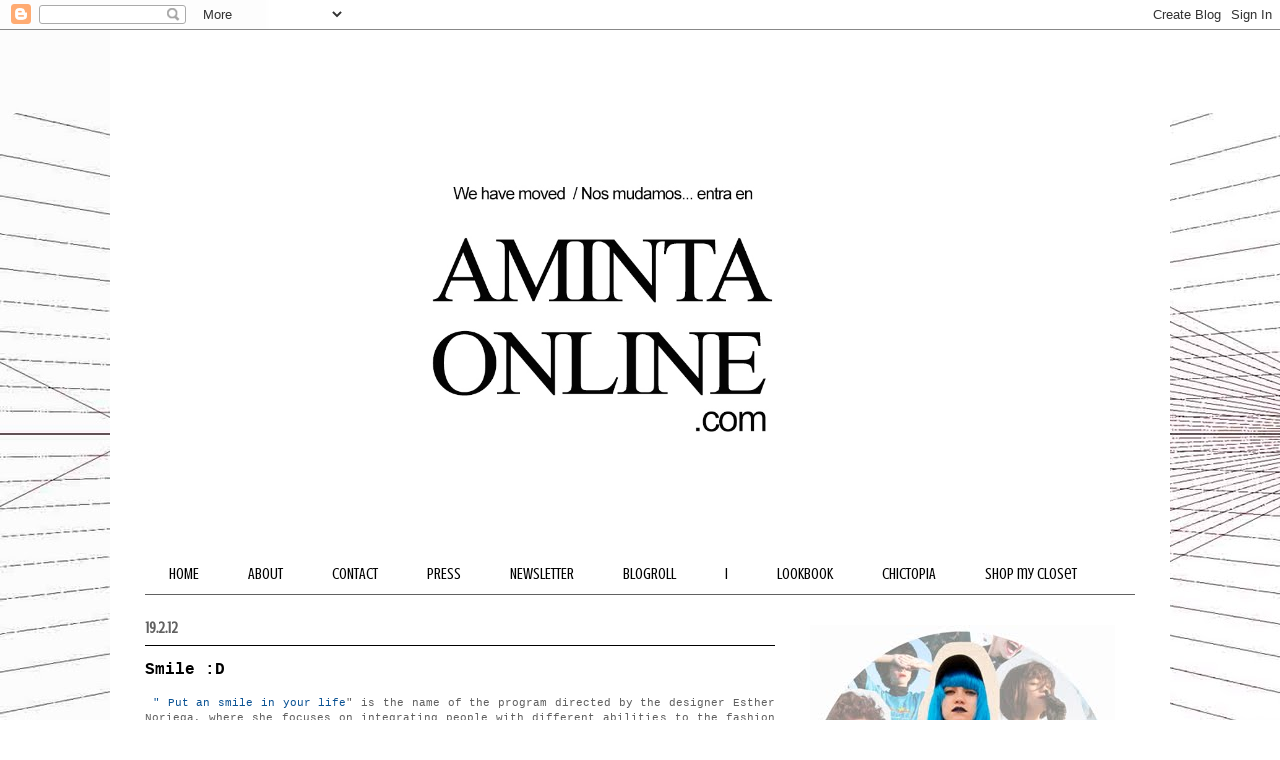

--- FILE ---
content_type: text/html; charset=UTF-8
request_url: https://amintasfashion.blogspot.com/2012/02/smile-d.html?showComment=1329757473152
body_size: 17045
content:
<!DOCTYPE html>
<html class='v2' dir='ltr' xmlns='http://www.w3.org/1999/xhtml' xmlns:b='http://www.google.com/2005/gml/b' xmlns:data='http://www.google.com/2005/gml/data' xmlns:expr='http://www.google.com/2005/gml/expr'>
<script type='text/javascript'>

  var _gaq = _gaq || [];
  _gaq.push(['_setAccount', 'UA-27246027-1']);
  _gaq.push(['_trackPageview']);

  (function() {
    var ga = document.createElement('script'); ga.type = 'text/javascript'; ga.async = true;
    ga.src = ('https:' == document.location.protocol ? 'https://ssl' : 'http://www') + '.google-analytics.com/ga.js';
    var s = document.getElementsByTagName('script')[0]; s.parentNode.insertBefore(ga, s);
  })();

</script><script src="//s7.addthis.com/js/250/addthis_widget.js#pubid=aminta" type="text/javascript"></script><head>
<link href='https://www.blogger.com/static/v1/widgets/335934321-css_bundle_v2.css' rel='stylesheet' type='text/css'/>
<link href='https://plus.google.com/amintasfashion' rel='publisher'/>
<meta content='IE=EmulateIE7' http-equiv='X-UA-Compatible'/>
<meta content='width=1100' name='viewport'/>
<meta content='text/html; charset=UTF-8' http-equiv='Content-Type'/>
<meta content='blogger' name='generator'/>
<link href='https://amintasfashion.blogspot.com/favicon.ico' rel='icon' type='image/x-icon'/>
<link href='http://amintasfashion.blogspot.com/2012/02/smile-d.html' rel='canonical'/>
<link rel="alternate" type="application/atom+xml" title="Aminta&#180;s Fashion - Atom" href="https://amintasfashion.blogspot.com/feeds/posts/default" />
<link rel="alternate" type="application/rss+xml" title="Aminta&#180;s Fashion - RSS" href="https://amintasfashion.blogspot.com/feeds/posts/default?alt=rss" />
<link rel="service.post" type="application/atom+xml" title="Aminta&#180;s Fashion - Atom" href="https://www.blogger.com/feeds/6643186885165319060/posts/default" />

<link rel="alternate" type="application/atom+xml" title="Aminta&#180;s Fashion - Atom" href="https://amintasfashion.blogspot.com/feeds/1154239737595747293/comments/default" />
<!--Can't find substitution for tag [blog.ieCssRetrofitLinks]-->
<link href='https://blogger.googleusercontent.com/img/b/R29vZ2xl/AVvXsEjxp_higAE_PpqQxEUUljnqqCPgFyRWl_U-yws1uc1MY_Hohv7rF6LmLSeBOCRCiEVEBMFIimlrkHDWBiEjzn1ht29pXM1WSfzfUJCE-rxQNuX8hMQ5HXexxmTAroid7_zGCOvFkGdnf7U/s1600/ponunasonrisaentuvida.jpg' rel='image_src'/>
<meta content='http://amintasfashion.blogspot.com/2012/02/smile-d.html' property='og:url'/>
<meta content='Smile  :D' property='og:title'/>
<meta content='Personal Style, fashion, photography and art' property='og:description'/>
<meta content='https://blogger.googleusercontent.com/img/b/R29vZ2xl/AVvXsEjxp_higAE_PpqQxEUUljnqqCPgFyRWl_U-yws1uc1MY_Hohv7rF6LmLSeBOCRCiEVEBMFIimlrkHDWBiEjzn1ht29pXM1WSfzfUJCE-rxQNuX8hMQ5HXexxmTAroid7_zGCOvFkGdnf7U/w1200-h630-p-k-no-nu/ponunasonrisaentuvida.jpg' property='og:image'/>
<title>Aminta&#180;s Fashion: Smile  :D</title>
<meta content='' name='description'/>
<style type='text/css'>@font-face{font-family:'Crushed';font-style:normal;font-weight:400;font-display:swap;src:url(//fonts.gstatic.com/s/crushed/v32/U9Mc6dym6WXImTlFf1AVuaixPzHIug.woff2)format('woff2');unicode-range:U+0100-02BA,U+02BD-02C5,U+02C7-02CC,U+02CE-02D7,U+02DD-02FF,U+0304,U+0308,U+0329,U+1D00-1DBF,U+1E00-1E9F,U+1EF2-1EFF,U+2020,U+20A0-20AB,U+20AD-20C0,U+2113,U+2C60-2C7F,U+A720-A7FF;}@font-face{font-family:'Crushed';font-style:normal;font-weight:400;font-display:swap;src:url(//fonts.gstatic.com/s/crushed/v32/U9Mc6dym6WXImTlFf14VuaixPzE.woff2)format('woff2');unicode-range:U+0000-00FF,U+0131,U+0152-0153,U+02BB-02BC,U+02C6,U+02DA,U+02DC,U+0304,U+0308,U+0329,U+2000-206F,U+20AC,U+2122,U+2191,U+2193,U+2212,U+2215,U+FEFF,U+FFFD;}</style>
<style id='page-skin-1' type='text/css'><!--
/*
-----------------------------------------------
Blogger Template Style
Name:     Ethereal
Designer: Jason Morrow
URL:      jasonmorrow.etsy.com
----------------------------------------------- */
/* Content
----------------------------------------------- */
body {
font: normal normal 11px 'Courier New', Courier, FreeMono, monospace;
color: #616161;
background: #ffffff url(//2.bp.blogspot.com/-MhahiB-8waA/T-NEK0RdRAI/AAAAAAAAGVI/rY1tH6itT2U/s0/two%2Bpoint%2Bperspective%2Bgrid.jpeg) repeat fixed top left;
}
html body .content-outer {
min-width: 0;
max-width: 100%;
width: 100%;
}
a:link {
text-decoration: none;
color: #0b5394;
}
a:visited {
text-decoration: none;
color: #435797;
}
a:hover {
text-decoration: underline;
color: #32a5cb;
}
.main-inner {
padding-top: 15px;
}
.body-fauxcolumn-outer {
background: transparent none repeat-x scroll top center;
}
.content-fauxcolumns .fauxcolumn-inner {
background: #ffffff none repeat-x scroll top left;
border-left: 1px solid transparent;
border-right: 1px solid transparent;
}
/* Flexible Background
----------------------------------------------- */
.content-fauxcolumn-outer .fauxborder-left {
width: 100%;
padding-left: 0;
margin-left: -0;
background-color: transparent;
background-image: none;
background-repeat: no-repeat;
background-position: left top;
}
.content-fauxcolumn-outer .fauxborder-right {
margin-right: -0;
width: 0;
background-color: transparent;
background-image: none;
background-repeat: no-repeat;
background-position: right top;
}
/* Columns
----------------------------------------------- */
.content-inner {
padding: 0;
}
/* Header
----------------------------------------------- */
.header-inner {
padding: 27px 0 3px;
}
.header-inner .section {
margin: 0 35px;
}
.Header h1 {
font: normal normal 60px Arial, Tahoma, Helvetica, FreeSans, sans-serif;
color: #ff7672;
}
.Header h1 a {
color: #ff7672;
}
.Header .description {
font-size: 115%;
color: #616161;
}
.header-inner .Header .titlewrapper,
.header-inner .Header .descriptionwrapper {
padding-left: 0;
padding-right: 0;
margin-bottom: 0;
}
/* Tabs
----------------------------------------------- */
.tabs-outer {
position: relative;
background: transparent;
}
.tabs-cap-top, .tabs-cap-bottom {
position: absolute;
width: 100%;
}
.tabs-cap-bottom {
bottom: 0;
}
.tabs-inner {
padding: 0;
}
.tabs-inner .section {
margin: 0 35px;
}
*+html body .tabs-inner .widget li {
padding: 1px;
}
.PageList {
border-bottom: 1px solid #616161;
}
.tabs-inner .widget li.selected a,
.tabs-inner .widget li a:hover {
position: relative;
-moz-border-radius-topleft: 5px;
-moz-border-radius-topright: 5px;
-webkit-border-top-left-radius: 5px;
-webkit-border-top-right-radius: 5px;
-goog-ms-border-top-left-radius: 5px;
-goog-ms-border-top-right-radius: 5px;
border-top-left-radius: 5px;
border-top-right-radius: 5px;
background: #cccccc none ;
color: #666666;
}
.tabs-inner .widget li a {
display: inline-block;
margin: 0;
margin-right: 1px;
padding: .65em 1.5em;
font: normal normal 16px Crushed;
color: #000000;
background-color: #ffffff;
-moz-border-radius-topleft: 5px;
-moz-border-radius-topright: 5px;
-webkit-border-top-left-radius: 5px;
-webkit-border-top-right-radius: 5px;
-goog-ms-border-top-left-radius: 5px;
-goog-ms-border-top-right-radius: 5px;
border-top-left-radius: 5px;
border-top-right-radius: 5px;
}
/* Headings
----------------------------------------------- */
h2 {
font: normal bold 16px Crushed;
color: #616161;
}
/* Widgets
----------------------------------------------- */
.main-inner .column-left-inner {
padding: 0 0 0 20px;
}
.main-inner .column-left-inner .section {
margin-right: 0;
}
.main-inner .column-right-inner {
padding: 0 20px 0 0;
}
.main-inner .column-right-inner .section {
margin-left: 0;
}
.main-inner .section {
padding: 0;
}
.main-inner .widget {
padding: 0 0 15px;
margin: 20px 0;
border-bottom: 1px solid #f8f8f8;
}
.main-inner .widget h2 {
margin: 0;
padding: .6em 0 .5em;
}
.footer-inner .widget h2 {
padding: 0 0 .4em;
}
.main-inner .widget h2 + div, .footer-inner .widget h2 + div {
padding-top: 15px;
}
.main-inner .widget .widget-content {
margin: 0;
padding: 15px 0 0;
}
.main-inner .widget ul, .main-inner .widget #ArchiveList ul.flat {
margin: -15px -15px -15px;
padding: 0;
list-style: none;
}
.main-inner .sidebar .widget h2 {
border-bottom: 1px solid #000000;
}
.main-inner .widget #ArchiveList {
margin: -15px 0 0;
}
.main-inner .widget ul li, .main-inner .widget #ArchiveList ul.flat li {
padding: .5em 15px;
text-indent: 0;
}
.main-inner .widget #ArchiveList ul li {
padding-top: .25em;
padding-bottom: .25em;
}
.main-inner .widget ul li:first-child, .main-inner .widget #ArchiveList ul.flat li:first-child {
border-top: none;
}
.main-inner .widget ul li:last-child, .main-inner .widget #ArchiveList ul.flat li:last-child {
border-bottom: none;
}
.main-inner .widget .post-body ul {
padding: 0 2.5em;
margin: .5em 0;
list-style: disc;
}
.main-inner .widget .post-body ul li {
padding: 0.25em 0;
margin-bottom: .25em;
color: #616161;
border: none;
}
.footer-inner .widget ul {
padding: 0;
list-style: none;
}
.widget .zippy {
color: #616161;
}
/* Posts
----------------------------------------------- */
.main.section {
margin: 0 20px;
}
body .main-inner .Blog {
padding: 0;
background-color: transparent;
border: none;
}
.main-inner .widget h2.date-header {
border-bottom: 1px solid #000000;
}
.date-outer {
position: relative;
margin: 15px 0 20px;
}
.date-outer:first-child {
margin-top: 0;
}
.date-posts {
clear: both;
}
.post-outer, .inline-ad {
border-bottom: 1px solid #f8f8f8;
padding: 30px 0;
}
.post-outer {
padding-bottom: 10px;
}
.post-outer:first-child {
padding-top: 0;
border-top: none;
}
.post-outer:last-child, .inline-ad:last-child {
border-bottom: none;
}
.post-body img {
padding: 8px;
}
h3.post-title, h4 {
font: normal bold 16px 'Courier New', Courier, FreeMono, monospace;
color: #000000;
}
h3.post-title a {
font: normal bold 16px 'Courier New', Courier, FreeMono, monospace;
color: #000000;
text-decoration: none;
}
h3.post-title a:hover {
color: #32a5cb;
text-decoration: underline;
}
.post-header {
margin: 0 0 1.5em;
}
.post-body {
line-height: 1.4;
}
.post-footer {
margin: 1.5em 0 0;
}
#blog-pager {
padding: 15px;
}
.blog-feeds, .post-feeds {
margin: 1em 0;
text-align: center;
}
.post-outer .comments {
margin-top: 2em;
}
/* Comments
----------------------------------------------- */
.comments .comments-content .icon.blog-author {
background-repeat: no-repeat;
background-image: url([data-uri]);
}
.comments .comments-content .loadmore a {
background: #ffffff none repeat-x scroll top left;
}
.comments .comments-content .loadmore a {
border-top: 1px solid #000000;
border-bottom: 1px solid #000000;
}
.comments .comment-thread.inline-thread {
background: #ffffff none repeat-x scroll top left;
}
.comments .continue {
border-top: 2px solid #000000;
}
/* Footer
----------------------------------------------- */
.footer-inner {
padding: 30px 0;
overflow: hidden;
}
/* Mobile
----------------------------------------------- */
body.mobile  {
background-size: auto
}
.mobile .body-fauxcolumn-outer {
background: ;
}
.mobile .content-fauxcolumns .fauxcolumn-inner {
opacity: 0.75;
}
.mobile .content-fauxcolumn-outer .fauxborder-right {
margin-right: 0;
}
.mobile-link-button {
background-color: #cccccc;
}
.mobile-link-button a:link, .mobile-link-button a:visited {
color: #666666;
}
.mobile-index-contents {
color: #444444;
}
.mobile .body-fauxcolumn-outer {
background-size: 100% auto;
}
.mobile .mobile-date-outer {
border-bottom: transparent;
}
.mobile .PageList {
border-bottom: none;
}
.mobile .tabs-inner .section {
margin: 0;
}
.mobile .tabs-inner .PageList .widget-content {
background: #cccccc none;
color: #666666;
}
.mobile .tabs-inner .PageList .widget-content .pagelist-arrow {
border-left: 1px solid #666666;
}
.mobile .footer-inner {
overflow: visible;
}
body.mobile .AdSense {
margin: 0 -10px;
}

--></style>
<style id='template-skin-1' type='text/css'><!--
body {
min-width: 1060px;
}
.content-outer, .content-fauxcolumn-outer, .region-inner {
min-width: 1060px;
max-width: 1060px;
_width: 1060px;
}
.main-inner .columns {
padding-left: 0px;
padding-right: 360px;
}
.main-inner .fauxcolumn-center-outer {
left: 0px;
right: 360px;
/* IE6 does not respect left and right together */
_width: expression(this.parentNode.offsetWidth -
parseInt("0px") -
parseInt("360px") + 'px');
}
.main-inner .fauxcolumn-left-outer {
width: 0px;
}
.main-inner .fauxcolumn-right-outer {
width: 360px;
}
.main-inner .column-left-outer {
width: 0px;
right: 100%;
margin-left: -0px;
}
.main-inner .column-right-outer {
width: 360px;
margin-right: -360px;
}
#layout {
min-width: 0;
}
#layout .content-outer {
min-width: 0;
width: 800px;
}
#layout .region-inner {
min-width: 0;
width: auto;
}
--></style>
<link href='https://www.blogger.com/dyn-css/authorization.css?targetBlogID=6643186885165319060&amp;zx=f499cf21-486d-4307-a41b-42ee6121c8c2' media='none' onload='if(media!=&#39;all&#39;)media=&#39;all&#39;' rel='stylesheet'/><noscript><link href='https://www.blogger.com/dyn-css/authorization.css?targetBlogID=6643186885165319060&amp;zx=f499cf21-486d-4307-a41b-42ee6121c8c2' rel='stylesheet'/></noscript>
<meta name='google-adsense-platform-account' content='ca-host-pub-1556223355139109'/>
<meta name='google-adsense-platform-domain' content='blogspot.com'/>

<!-- data-ad-client=ca-pub-5510385866796319 -->

</head>
<script type='text/javascript'>var _shsq_a="25WT",_shsq_b="706811";</script>
<script src="//cdn.shsq.re/m.js" type="text/javascript"></script>
<body class='loading variant-leaves1'>
<div class='navbar section' id='navbar'><div class='widget Navbar' data-version='1' id='Navbar1'><script type="text/javascript">
    function setAttributeOnload(object, attribute, val) {
      if(window.addEventListener) {
        window.addEventListener('load',
          function(){ object[attribute] = val; }, false);
      } else {
        window.attachEvent('onload', function(){ object[attribute] = val; });
      }
    }
  </script>
<div id="navbar-iframe-container"></div>
<script type="text/javascript" src="https://apis.google.com/js/platform.js"></script>
<script type="text/javascript">
      gapi.load("gapi.iframes:gapi.iframes.style.bubble", function() {
        if (gapi.iframes && gapi.iframes.getContext) {
          gapi.iframes.getContext().openChild({
              url: 'https://www.blogger.com/navbar/6643186885165319060?po\x3d1154239737595747293\x26origin\x3dhttps://amintasfashion.blogspot.com',
              where: document.getElementById("navbar-iframe-container"),
              id: "navbar-iframe"
          });
        }
      });
    </script><script type="text/javascript">
(function() {
var script = document.createElement('script');
script.type = 'text/javascript';
script.src = '//pagead2.googlesyndication.com/pagead/js/google_top_exp.js';
var head = document.getElementsByTagName('head')[0];
if (head) {
head.appendChild(script);
}})();
</script>
</div></div>
<div class='body-fauxcolumns'>
<div class='fauxcolumn-outer body-fauxcolumn-outer'>
<div class='cap-top'>
<div class='cap-left'></div>
<div class='cap-right'></div>
</div>
<div class='fauxborder-left'>
<div class='fauxborder-right'></div>
<div class='fauxcolumn-inner'>
</div>
</div>
<div class='cap-bottom'>
<div class='cap-left'></div>
<div class='cap-right'></div>
</div>
</div>
</div>
<div class='content'>
<div class='content-fauxcolumns'>
<div class='fauxcolumn-outer content-fauxcolumn-outer'>
<div class='cap-top'>
<div class='cap-left'></div>
<div class='cap-right'></div>
</div>
<div class='fauxborder-left'>
<div class='fauxborder-right'></div>
<div class='fauxcolumn-inner'>
</div>
</div>
<div class='cap-bottom'>
<div class='cap-left'></div>
<div class='cap-right'></div>
</div>
</div>
</div>
<div class='content-outer'>
<div class='content-cap-top cap-top'>
<div class='cap-left'></div>
<div class='cap-right'></div>
</div>
<div class='fauxborder-left content-fauxborder-left'>
<div class='fauxborder-right content-fauxborder-right'></div>
<div class='content-inner'>
<header>
<div class='header-outer'>
<div class='header-cap-top cap-top'>
<div class='cap-left'></div>
<div class='cap-right'></div>
</div>
<div class='fauxborder-left header-fauxborder-left'>
<div class='fauxborder-right header-fauxborder-right'></div>
<div class='region-inner header-inner'>
<div class='header section' id='header'><div class='widget Header' data-version='1' id='Header1'>
<div id='header-inner'>
<a href='https://amintasfashion.blogspot.com/' style='display: block'>
<img alt='Aminta´s Fashion' height='495px; ' id='Header1_headerimg' src='https://blogger.googleusercontent.com/img/b/R29vZ2xl/AVvXsEh7lNx7AudR2CBvdU2bABhHx_MO7RqjDhlwGJSNVddAOL6fZGsN1YeeyhR5XkzsxpsEqUXVAd_Tz0yZSdKWNBW6KTDHzZqwiSY-AmBXj1q4LvinUtlcpqSGVe7Te1YOywcGZF0Eh6RJgPw/s1600/header.jpg' style='display: block' width='990px; '/>
</a>
</div>
</div></div>
</div>
</div>
<div class='header-cap-bottom cap-bottom'>
<div class='cap-left'></div>
<div class='cap-right'></div>
</div>
</div>
</header>
<div class='tabs-outer'>
<div class='tabs-cap-top cap-top'>
<div class='cap-left'></div>
<div class='cap-right'></div>
</div>
<div class='fauxborder-left tabs-fauxborder-left'>
<div class='fauxborder-right tabs-fauxborder-right'></div>
<div class='region-inner tabs-inner'>
<div class='tabs section' id='crosscol'><div class='widget PageList' data-version='1' id='PageList1'>
<div class='widget-content'>
<ul>
<li>
<a href='https://amintasfashion.blogspot.com/'>HOME</a>
</li>
<li>
<a href='http://amintaonline.com/about/'>ABOUT</a>
</li>
<li>
<a href='http://amintaonline.com/contact/'>CONTACT</a>
</li>
<li>
<a href='http://amintaonline.com/press/'>PRESS</a>
</li>
<li>
<a href='http://eepurl.com/j5VR5'>NEWSLETTER</a>
</li>
<li>
<a href='https://amintasfashion.blogspot.com/p/blogroll.html'>BLOGROLL</a>
</li>
<li>
<a href='http://www/'>I</a>
</li>
<li>
<a href='http://lookbook.nu/amintasfashion'>LOOKBOOK</a>
</li>
<li>
<a href='http://www.chictopia.com/aminta'>CHICTOPIA</a>
</li>
<li>
<a href='http://trendtation.com/marketplace/user/aminta'>SHOP my closet</a>
</li>
</ul>
<div class='clear'></div>
</div>
</div></div>
<div class='tabs no-items section' id='crosscol-overflow'></div>
</div>
</div>
<div class='tabs-cap-bottom cap-bottom'>
<div class='cap-left'></div>
<div class='cap-right'></div>
</div>
</div>
<div class='main-outer'>
<div class='main-cap-top cap-top'>
<div class='cap-left'></div>
<div class='cap-right'></div>
</div>
<div class='fauxborder-left main-fauxborder-left'>
<div class='fauxborder-right main-fauxborder-right'></div>
<div class='region-inner main-inner'>
<div class='columns fauxcolumns'>
<div class='fauxcolumn-outer fauxcolumn-center-outer'>
<div class='cap-top'>
<div class='cap-left'></div>
<div class='cap-right'></div>
</div>
<div class='fauxborder-left'>
<div class='fauxborder-right'></div>
<div class='fauxcolumn-inner'>
</div>
</div>
<div class='cap-bottom'>
<div class='cap-left'></div>
<div class='cap-right'></div>
</div>
</div>
<div class='fauxcolumn-outer fauxcolumn-left-outer'>
<div class='cap-top'>
<div class='cap-left'></div>
<div class='cap-right'></div>
</div>
<div class='fauxborder-left'>
<div class='fauxborder-right'></div>
<div class='fauxcolumn-inner'>
</div>
</div>
<div class='cap-bottom'>
<div class='cap-left'></div>
<div class='cap-right'></div>
</div>
</div>
<div class='fauxcolumn-outer fauxcolumn-right-outer'>
<div class='cap-top'>
<div class='cap-left'></div>
<div class='cap-right'></div>
</div>
<div class='fauxborder-left'>
<div class='fauxborder-right'></div>
<div class='fauxcolumn-inner'>
</div>
</div>
<div class='cap-bottom'>
<div class='cap-left'></div>
<div class='cap-right'></div>
</div>
</div>
<!-- corrects IE6 width calculation -->
<div class='columns-inner'>
<div class='column-center-outer'>
<div class='column-center-inner'>
<div class='main section' id='main'><div class='widget Blog' data-version='1' id='Blog1'>
<div class='blog-posts hfeed'>

          <div class="date-outer">
        
<h2 class='date-header'><span>19.2.12</span></h2>

          <div class="date-posts">
        
<div class='post-outer'>
<div class='post hentry uncustomized-post-template' itemprop='blogPost' itemscope='itemscope' itemtype='http://schema.org/BlogPosting'>
<meta content='https://blogger.googleusercontent.com/img/b/R29vZ2xl/AVvXsEjxp_higAE_PpqQxEUUljnqqCPgFyRWl_U-yws1uc1MY_Hohv7rF6LmLSeBOCRCiEVEBMFIimlrkHDWBiEjzn1ht29pXM1WSfzfUJCE-rxQNuX8hMQ5HXexxmTAroid7_zGCOvFkGdnf7U/s1600/ponunasonrisaentuvida.jpg' itemprop='image_url'/>
<meta content='6643186885165319060' itemprop='blogId'/>
<meta content='1154239737595747293' itemprop='postId'/>
<a name='1154239737595747293'></a>
<h3 class='post-title entry-title' itemprop='name'>
Smile  :D
</h3>
<div class='post-header'>
<div class='post-header-line-1'></div>
</div>
<div class='post-body entry-content' id='post-body-1154239737595747293' itemprop='description articleBody'>
<div style="text-align: justify;">
<span style="font-family: inherit;">&nbsp;<a href="https://www.facebook.com/ponunasonrisaentuvida?sk=wall">" Put an smile in your life</a>" is the name of the program directed by the designer Esther Noriega, where she focuses on integrating people with different abilities to the fashion and culture field.</span></div>
<div style="text-align: justify;">
<span style="font-family: inherit;">In this first edition &nbsp;The Down Syndrome Federation of Castilla and Leon encourage their boys and girls to join the program and they took part on the creative workshops making beautiful drawings, which later were printed on T-shirts that people could bought after their catwalk...there were 255 people involved in this beautiful project. &nbsp;</span></div>
<div style="text-align: justify;">
<span style="font-family: inherit;"><br /></span></div>
<div style="text-align: justify;">
<span style="font-family: inherit;">As part of " Put an smile in your Life" Paola Torres, a girl with Down Syndrome, was chosen as model to &nbsp; present the FW12-13 collection of the Spanish designer Esther Noriega on the solidarity Valencia Fashion Week.</span></div>
<div style="text-align: justify;">
<br /></div>
<div style="text-align: justify;">
Im so happy to be part of this, if you want to buy&nbsp;this T-shirt you can click <a href="http://www.esthernoriega.com/shop/product.php?id_product=114">HERE</a> or if you want to know more about this project have a look to their <a href="https://www.facebook.com/ponunasonrisaentuvida">FACEBOOK</a> page.&nbsp;</div>
<div style="text-align: justify;">
<span style="font-family: inherit;"><br /></span></div>
<div style="text-align: justify;">
<span style="font-family: inherit;"><br /></span></div>
<div class="separator" style="clear: both; text-align: center;">
<a href="https://blogger.googleusercontent.com/img/b/R29vZ2xl/AVvXsEjxp_higAE_PpqQxEUUljnqqCPgFyRWl_U-yws1uc1MY_Hohv7rF6LmLSeBOCRCiEVEBMFIimlrkHDWBiEjzn1ht29pXM1WSfzfUJCE-rxQNuX8hMQ5HXexxmTAroid7_zGCOvFkGdnf7U/s1600/ponunasonrisaentuvida.jpg" imageanchor="1" style="margin-left: 1em; margin-right: 1em;"><img border="0" src="https://blogger.googleusercontent.com/img/b/R29vZ2xl/AVvXsEjxp_higAE_PpqQxEUUljnqqCPgFyRWl_U-yws1uc1MY_Hohv7rF6LmLSeBOCRCiEVEBMFIimlrkHDWBiEjzn1ht29pXM1WSfzfUJCE-rxQNuX8hMQ5HXexxmTAroid7_zGCOvFkGdnf7U/s1600/ponunasonrisaentuvida.jpg" /></a></div>
<br />
<div class="separator" style="clear: both; text-align: center;">
<a href="https://blogger.googleusercontent.com/img/b/R29vZ2xl/AVvXsEiXfHtPcSD7M-hD4SUTqqTD6sHOlqrMAN_3r1sqRd5w14CktAT4IOfrhGggmLQHQtQpxoV708sJdprIK6DNAgTI_QDeLTtfMPmxJ5hnqp6QI4E2keXEE46uvizyXANmz7ksxUigxH5253o/s1600/ponunasonrisaentuvida1.jpg" imageanchor="1" style="margin-left: 1em; margin-right: 1em;"><img border="0" src="https://blogger.googleusercontent.com/img/b/R29vZ2xl/AVvXsEiXfHtPcSD7M-hD4SUTqqTD6sHOlqrMAN_3r1sqRd5w14CktAT4IOfrhGggmLQHQtQpxoV708sJdprIK6DNAgTI_QDeLTtfMPmxJ5hnqp6QI4E2keXEE46uvizyXANmz7ksxUigxH5253o/s1600/ponunasonrisaentuvida1.jpg" /></a></div>
<div class="separator" style="clear: both; text-align: center;">
<br /></div>
<div class="separator" style="clear: both; text-align: center;">
Camiseta <a href="http://www.esthernoriega.com/shop/product.php?id_product=114">Pon una Sonrisa en tu vida</a>&nbsp;de Esther Noriega</div>
<div style="text-align: justify;">
<br /></div>
<div style="text-align: justify;">
<span style="color: #333333; font-family: inherit;"><a href="https://www.facebook.com/ponunasonrisaentuvida">" Pon una sonrisa en tu vida"</a> es el nombre del programa dirigido por la diseñadora Esther Noriega, el cual se centra en la integración de las personas con diferentes habilidades al campo de la moda y la cultura.&nbsp;</span></div>
<div style="text-align: justify;">
<span style="color: #333333; font-family: inherit;">En la primera edición contó con el apoyo de la Federación Síndrome de Down de Castilla y León, se impartieron talleres creativos a 255 personas de las diferentes asociaciones en donde cada uno realizó pinturas y dibujos, de los cuales algunos fueron plasmados en camisetas que más adelante se pusieron a la venta después de realizar un desfile en donde ellos fueron los protagonistas.&nbsp;</span></div>
<div style="text-align: justify;">
<span style="color: #333333; font-family: inherit;"><br /></span></div>
<div style="text-align: justify;">
<span style="color: #333333; font-family: inherit;">Como parte del programa " Pon una sonrisa en tu vida" Paola Torres, una joven con Síndrome de Down, fue seleccionada como modelo para desfilar en el día solidario en la Semana de la Moda de Valencia, presentando la colección Otoño-Invierno 12/13 de la diseñadora Esther Noriega.&nbsp;</span></div>
<div style="text-align: justify;">
<span style="color: #333333; font-family: inherit;"><br /></span></div>
<div style="text-align: justify;">
<span style="color: #333333; font-family: inherit;">Yo estoy encantada de poder ser parte de este proyecto. Si te interesa colaborar puedes comprar esta camiseta <a href="http://www.esthernoriega.com/shop/product.php?id_product=114">AQUI</a> o visita su página de <a href="https://www.facebook.com/ponunasonrisaentuvida">FACEBOOK</a> y conoce más del programa.</span></div>
<div style="text-align: justify;">
<span style="color: #333333;"><br /></span></div>
<div style="text-align: justify;">
<span style="color: #333333; font-family: inherit;">Un abrazo a todos y feliz inicio de semana :D</span></div>
<div style="text-align: justify;">
<span style="color: #333333;">Aminta</span></div>
<div style="text-align: justify;">
<span style="color: #333333;"><br /></span></div>
<div style='clear: both;'></div>
</div>
<div class='post-footer'>
<div class='post-footer-line post-footer-line-1'>
<span class='post-author vcard'>
</span>
<span class='post-timestamp'>
</span>
<span class='post-comment-link'>
</span>
<span class='post-icons'>
<span class='item-action'>
<a href='https://www.blogger.com/email-post/6643186885165319060/1154239737595747293' title='Enviar entrada por correo electrónico'>
<img alt='' class='icon-action' height='13' src='https://resources.blogblog.com/img/icon18_email.gif' width='18'/>
</a>
</span>
<span class='item-control blog-admin pid-456423971'>
<a href='https://www.blogger.com/post-edit.g?blogID=6643186885165319060&postID=1154239737595747293&from=pencil' title='Editar entrada'>
<img alt='' class='icon-action' height='18' src='https://resources.blogblog.com/img/icon18_edit_allbkg.gif' width='18'/>
</a>
</span>
</span>
<div class='post-share-buttons goog-inline-block'>
<a class='goog-inline-block share-button sb-email' href='https://www.blogger.com/share-post.g?blogID=6643186885165319060&postID=1154239737595747293&target=email' target='_blank' title='Enviar por correo electrónico'><span class='share-button-link-text'>Enviar por correo electrónico</span></a><a class='goog-inline-block share-button sb-blog' href='https://www.blogger.com/share-post.g?blogID=6643186885165319060&postID=1154239737595747293&target=blog' onclick='window.open(this.href, "_blank", "height=270,width=475"); return false;' target='_blank' title='Escribe un blog'><span class='share-button-link-text'>Escribe un blog</span></a><a class='goog-inline-block share-button sb-twitter' href='https://www.blogger.com/share-post.g?blogID=6643186885165319060&postID=1154239737595747293&target=twitter' target='_blank' title='Compartir en X'><span class='share-button-link-text'>Compartir en X</span></a><a class='goog-inline-block share-button sb-facebook' href='https://www.blogger.com/share-post.g?blogID=6643186885165319060&postID=1154239737595747293&target=facebook' onclick='window.open(this.href, "_blank", "height=430,width=640"); return false;' target='_blank' title='Compartir con Facebook'><span class='share-button-link-text'>Compartir con Facebook</span></a><a class='goog-inline-block share-button sb-pinterest' href='https://www.blogger.com/share-post.g?blogID=6643186885165319060&postID=1154239737595747293&target=pinterest' target='_blank' title='Compartir en Pinterest'><span class='share-button-link-text'>Compartir en Pinterest</span></a>
</div>
</div>
<div class='post-footer-line post-footer-line-2'>
<span class='post-labels'>
</span>
</div>
<div class='post-footer-line post-footer-line-3'>
<span class='post-location'>
</span>
</div>
</div>
</div>
<div class='comments' id='comments'>
<a name='comments'></a>
<h4>19 comentarios:</h4>
<div id='Blog1_comments-block-wrapper'>
<dl class='' id='comments-block'>
<dt class='comment-author blogger-comment-icon' id='c4786998277221704449'>
<a name='c4786998277221704449'></a>
<a href='https://www.blogger.com/profile/12570872654773804597' rel='nofollow'>Content Director - Strong Female Leaders</a>
dijo...
</dt>
<dd class='comment-body' id='Blog1_cmt-4786998277221704449'>
<p>
I love your top. It&#39;s fantastic.
</p>
</dd>
<dd class='comment-footer'>
<span class='comment-timestamp'>
<a href='https://amintasfashion.blogspot.com/2012/02/smile-d.html?showComment=1329689875098#c4786998277221704449' title='comment permalink'>
febrero 19, 2012
</a>
<span class='item-control blog-admin pid-1226268750'>
<a class='comment-delete' href='https://www.blogger.com/comment/delete/6643186885165319060/4786998277221704449' title='Eliminar comentario'>
<img src='https://resources.blogblog.com/img/icon_delete13.gif'/>
</a>
</span>
</span>
</dd>
<dt class='comment-author blogger-comment-icon' id='c1823309951610463581'>
<a name='c1823309951610463581'></a>
<a href='https://www.blogger.com/profile/17306046117454371506' rel='nofollow'>Chandana</a>
dijo...
</dt>
<dd class='comment-body' id='Blog1_cmt-1823309951610463581'>
<p>
Love the tee! Its so cute!<br /><br />I have a boticca.com giveaway on my blog.. it would mean a lot if you visit my blog and check it out! See you there :)<br /><br />You are one step away from winning $100! Click the link below to enter my giveaway! :) <br /><a href="http://www.thegirlatfirstavenue.com/2012/02/giveaway-boticcacom.html" rel="nofollow">Enter boticca.com giveaway, win $100</a><br /><a href="http://thegirlatfirstavenue.com" rel="nofollow">&#9829; www.thegirlatfirstavenue.com</a>
</p>
</dd>
<dd class='comment-footer'>
<span class='comment-timestamp'>
<a href='https://amintasfashion.blogspot.com/2012/02/smile-d.html?showComment=1329709400688#c1823309951610463581' title='comment permalink'>
febrero 20, 2012
</a>
<span class='item-control blog-admin pid-425781364'>
<a class='comment-delete' href='https://www.blogger.com/comment/delete/6643186885165319060/1823309951610463581' title='Eliminar comentario'>
<img src='https://resources.blogblog.com/img/icon_delete13.gif'/>
</a>
</span>
</span>
</dd>
<dt class='comment-author blogger-comment-icon' id='c760802593919426521'>
<a name='c760802593919426521'></a>
<a href='https://www.blogger.com/profile/04371685842603954715' rel='nofollow'>adireg</a>
dijo...
</dt>
<dd class='comment-body' id='Blog1_cmt-760802593919426521'>
<p>
i really love this posted
</p>
</dd>
<dd class='comment-footer'>
<span class='comment-timestamp'>
<a href='https://amintasfashion.blogspot.com/2012/02/smile-d.html?showComment=1329711058951#c760802593919426521' title='comment permalink'>
febrero 20, 2012
</a>
<span class='item-control blog-admin pid-2103129178'>
<a class='comment-delete' href='https://www.blogger.com/comment/delete/6643186885165319060/760802593919426521' title='Eliminar comentario'>
<img src='https://resources.blogblog.com/img/icon_delete13.gif'/>
</a>
</span>
</span>
</dd>
<dt class='comment-author blogger-comment-icon' id='c7756558635049135451'>
<a name='c7756558635049135451'></a>
<a href='https://www.blogger.com/profile/15946660145212343821' rel='nofollow'>Virginia</a>
dijo...
</dt>
<dd class='comment-body' id='Blog1_cmt-7756558635049135451'>
<p>
Yo have an amazing style!!! love your colours!!<br /><br />kisses from:<br />http://self-dressed.blogspot.com
</p>
</dd>
<dd class='comment-footer'>
<span class='comment-timestamp'>
<a href='https://amintasfashion.blogspot.com/2012/02/smile-d.html?showComment=1329722583466#c7756558635049135451' title='comment permalink'>
febrero 20, 2012
</a>
<span class='item-control blog-admin pid-197733063'>
<a class='comment-delete' href='https://www.blogger.com/comment/delete/6643186885165319060/7756558635049135451' title='Eliminar comentario'>
<img src='https://resources.blogblog.com/img/icon_delete13.gif'/>
</a>
</span>
</span>
</dd>
<dt class='comment-author anon-comment-icon' id='c3087412595781761775'>
<a name='c3087412595781761775'></a>
Anónimo
dijo...
</dt>
<dd class='comment-body' id='Blog1_cmt-3087412595781761775'>
<p>
The owl top is SO cute! Red is my favourite colour too! xx
</p>
</dd>
<dd class='comment-footer'>
<span class='comment-timestamp'>
<a href='https://amintasfashion.blogspot.com/2012/02/smile-d.html?showComment=1329726132846#c3087412595781761775' title='comment permalink'>
febrero 20, 2012
</a>
<span class='item-control blog-admin pid-1025095835'>
<a class='comment-delete' href='https://www.blogger.com/comment/delete/6643186885165319060/3087412595781761775' title='Eliminar comentario'>
<img src='https://resources.blogblog.com/img/icon_delete13.gif'/>
</a>
</span>
</span>
</dd>
<dt class='comment-author blogger-comment-icon' id='c3744993970594277965'>
<a name='c3744993970594277965'></a>
<a href='https://www.blogger.com/profile/09845795983113273907' rel='nofollow'>Unknown</a>
dijo...
</dt>
<dd class='comment-body' id='Blog1_cmt-3744993970594277965'>
<p>
No sabes hasta que punto me has emocionado con el post de hoy Aminta, yo tuve un hermano con sindrome de Down, murio hace 21 años, iniciativas como esta que mencionas son necesarias para la integracion de estos niños y niñas tan maravillosos y que tienen tanto que ofrecer...<br />Gracias por este post!
</p>
</dd>
<dd class='comment-footer'>
<span class='comment-timestamp'>
<a href='https://amintasfashion.blogspot.com/2012/02/smile-d.html?showComment=1329733277172#c3744993970594277965' title='comment permalink'>
febrero 20, 2012
</a>
<span class='item-control blog-admin pid-881951904'>
<a class='comment-delete' href='https://www.blogger.com/comment/delete/6643186885165319060/3744993970594277965' title='Eliminar comentario'>
<img src='https://resources.blogblog.com/img/icon_delete13.gif'/>
</a>
</span>
</span>
</dd>
<dt class='comment-author blogger-comment-icon' id='c7334354475684385614'>
<a name='c7334354475684385614'></a>
<a href='https://www.blogger.com/profile/08984979543554151016' rel='nofollow'>Sommes Démodé</a>
dijo...
</dt>
<dd class='comment-body' id='Blog1_cmt-7334354475684385614'>
<p>
la camiseta es muy bonita, pero sobretodo, que tengan lugar iniciativas como ésta:)<br />un besazo
</p>
</dd>
<dd class='comment-footer'>
<span class='comment-timestamp'>
<a href='https://amintasfashion.blogspot.com/2012/02/smile-d.html?showComment=1329736821227#c7334354475684385614' title='comment permalink'>
febrero 20, 2012
</a>
<span class='item-control blog-admin pid-819070204'>
<a class='comment-delete' href='https://www.blogger.com/comment/delete/6643186885165319060/7334354475684385614' title='Eliminar comentario'>
<img src='https://resources.blogblog.com/img/icon_delete13.gif'/>
</a>
</span>
</span>
</dd>
<dt class='comment-author blogger-comment-icon' id='c6902909820473436327'>
<a name='c6902909820473436327'></a>
<a href='https://www.blogger.com/profile/12038740885720827086' rel='nofollow'>citizen rosebud</a>
dijo...
</dt>
<dd class='comment-body' id='Blog1_cmt-6902909820473436327'>
<p>
I love this look- so fun and fresh and sexy! The pants are the thing- I want my own pair! PS: the hat is the best!
</p>
</dd>
<dd class='comment-footer'>
<span class='comment-timestamp'>
<a href='https://amintasfashion.blogspot.com/2012/02/smile-d.html?showComment=1329745313877#c6902909820473436327' title='comment permalink'>
febrero 20, 2012
</a>
<span class='item-control blog-admin pid-1718541634'>
<a class='comment-delete' href='https://www.blogger.com/comment/delete/6643186885165319060/6902909820473436327' title='Eliminar comentario'>
<img src='https://resources.blogblog.com/img/icon_delete13.gif'/>
</a>
</span>
</span>
</dd>
<dt class='comment-author blogger-comment-icon' id='c4935615062576430773'>
<a name='c4935615062576430773'></a>
<a href='https://www.blogger.com/profile/07227326160953704712' rel='nofollow'>Marta - In fashion with you</a>
dijo...
</dt>
<dd class='comment-body' id='Blog1_cmt-4935615062576430773'>
<p>
Qué bonita la última foto, me encanta! Hay que sonreír siempre, claro que sí.<br /><br />Besos!<br /><br /><a href="http://infashionwithyou.blogspot.com/" rel="nofollow">In fashion with you</a>
</p>
</dd>
<dd class='comment-footer'>
<span class='comment-timestamp'>
<a href='https://amintasfashion.blogspot.com/2012/02/smile-d.html?showComment=1329754606025#c4935615062576430773' title='comment permalink'>
febrero 20, 2012
</a>
<span class='item-control blog-admin pid-477298140'>
<a class='comment-delete' href='https://www.blogger.com/comment/delete/6643186885165319060/4935615062576430773' title='Eliminar comentario'>
<img src='https://resources.blogblog.com/img/icon_delete13.gif'/>
</a>
</span>
</span>
</dd>
<dt class='comment-author blogger-comment-icon' id='c5404516229098255816'>
<a name='c5404516229098255816'></a>
<a href='https://www.blogger.com/profile/09348517354078629236' rel='nofollow'>Nekiah Torres</a>
dijo...
</dt>
<dd class='comment-body' id='Blog1_cmt-5404516229098255816'>
<p>
Oh my word! My daughter and I are obsessed with owls. I love your top so much! Your legs look great in those pants and the hat is super cute! Hope you are well my sweet friend! Kiah
</p>
</dd>
<dd class='comment-footer'>
<span class='comment-timestamp'>
<a href='https://amintasfashion.blogspot.com/2012/02/smile-d.html?showComment=1329757473152#c5404516229098255816' title='comment permalink'>
febrero 20, 2012
</a>
<span class='item-control blog-admin pid-1302917907'>
<a class='comment-delete' href='https://www.blogger.com/comment/delete/6643186885165319060/5404516229098255816' title='Eliminar comentario'>
<img src='https://resources.blogblog.com/img/icon_delete13.gif'/>
</a>
</span>
</span>
</dd>
<dt class='comment-author blogger-comment-icon' id='c5114111631471796949'>
<a name='c5114111631471796949'></a>
<a href='https://www.blogger.com/profile/11991018104801336150' rel='nofollow'>Lynn / Melancora</a>
dijo...
</dt>
<dd class='comment-body' id='Blog1_cmt-5114111631471796949'>
<p>
Pues estuve en  valencia Fashion Week y desconocía esta iniciativa, muy buena!
</p>
</dd>
<dd class='comment-footer'>
<span class='comment-timestamp'>
<a href='https://amintasfashion.blogspot.com/2012/02/smile-d.html?showComment=1329761820741#c5114111631471796949' title='comment permalink'>
febrero 20, 2012
</a>
<span class='item-control blog-admin pid-1021637184'>
<a class='comment-delete' href='https://www.blogger.com/comment/delete/6643186885165319060/5114111631471796949' title='Eliminar comentario'>
<img src='https://resources.blogblog.com/img/icon_delete13.gif'/>
</a>
</span>
</span>
</dd>
<dt class='comment-author blogger-comment-icon' id='c752598201458432814'>
<a name='c752598201458432814'></a>
<a href='https://www.blogger.com/profile/00550956960893283351' rel='nofollow'>Fashionista</a>
dijo...
</dt>
<dd class='comment-body' id='Blog1_cmt-752598201458432814'>
<p>
Que bonito que haya gente que haga iniciativas como esta para que se sepa que los niños con síndrome de Down tiene capacidad para desarrollarse.<br />Un beso y enhorabuena
</p>
</dd>
<dd class='comment-footer'>
<span class='comment-timestamp'>
<a href='https://amintasfashion.blogspot.com/2012/02/smile-d.html?showComment=1329764381046#c752598201458432814' title='comment permalink'>
febrero 20, 2012
</a>
<span class='item-control blog-admin pid-1119867939'>
<a class='comment-delete' href='https://www.blogger.com/comment/delete/6643186885165319060/752598201458432814' title='Eliminar comentario'>
<img src='https://resources.blogblog.com/img/icon_delete13.gif'/>
</a>
</span>
</span>
</dd>
<dt class='comment-author blogger-comment-icon' id='c4555903617991016395'>
<a name='c4555903617991016395'></a>
<a href='https://www.blogger.com/profile/13483179501424700390' rel='nofollow'>Mrs. D</a>
dijo...
</dt>
<dd class='comment-body' id='Blog1_cmt-4555903617991016395'>
<p>
Great idea and really nice outfit. I really like how the hat is dressed down with a tshirt over a shirt :)
</p>
</dd>
<dd class='comment-footer'>
<span class='comment-timestamp'>
<a href='https://amintasfashion.blogspot.com/2012/02/smile-d.html?showComment=1329773421149#c4555903617991016395' title='comment permalink'>
febrero 20, 2012
</a>
<span class='item-control blog-admin pid-339721515'>
<a class='comment-delete' href='https://www.blogger.com/comment/delete/6643186885165319060/4555903617991016395' title='Eliminar comentario'>
<img src='https://resources.blogblog.com/img/icon_delete13.gif'/>
</a>
</span>
</span>
</dd>
<dt class='comment-author blogger-comment-icon' id='c454988191235266951'>
<a name='c454988191235266951'></a>
<a href='https://www.blogger.com/profile/11189388776095182375' rel='nofollow'>Catherine, Not Dressed As Lamb</a>
dijo...
</dt>
<dd class='comment-body' id='Blog1_cmt-454988191235266951'>
<p>
This outfit is gorgeous Aminta: great colours, and the owls are just the best print ever! Soooo beautifully styled.<br /><br />The Put a Smile in Your Life program sounds brilliant. What a wonderful thing to do :))))<br /><br />Catherine x<br /><a href="http://notdressedaslamb.com/" rel="nofollow">http://notdressedaslamb.com/</a>
</p>
</dd>
<dd class='comment-footer'>
<span class='comment-timestamp'>
<a href='https://amintasfashion.blogspot.com/2012/02/smile-d.html?showComment=1329779370256#c454988191235266951' title='comment permalink'>
febrero 21, 2012
</a>
<span class='item-control blog-admin pid-708257405'>
<a class='comment-delete' href='https://www.blogger.com/comment/delete/6643186885165319060/454988191235266951' title='Eliminar comentario'>
<img src='https://resources.blogblog.com/img/icon_delete13.gif'/>
</a>
</span>
</span>
</dd>
<dt class='comment-author blogger-comment-icon' id='c2285722214954553662'>
<a name='c2285722214954553662'></a>
<a href='https://www.blogger.com/profile/09853814408617902006' rel='nofollow'>Clara Turbay</a>
dijo...
</dt>
<dd class='comment-body' id='Blog1_cmt-2285722214954553662'>
<p>
I&#180;m happy here watching your job in this post.<br />http://paquetevistasbien.blogspot.com
</p>
</dd>
<dd class='comment-footer'>
<span class='comment-timestamp'>
<a href='https://amintasfashion.blogspot.com/2012/02/smile-d.html?showComment=1329780460242#c2285722214954553662' title='comment permalink'>
febrero 21, 2012
</a>
<span class='item-control blog-admin pid-1178560846'>
<a class='comment-delete' href='https://www.blogger.com/comment/delete/6643186885165319060/2285722214954553662' title='Eliminar comentario'>
<img src='https://resources.blogblog.com/img/icon_delete13.gif'/>
</a>
</span>
</span>
</dd>
<dt class='comment-author blogger-comment-icon' id='c3223621191842492088'>
<a name='c3223621191842492088'></a>
<a href='https://www.blogger.com/profile/10963769652319184644' rel='nofollow'>Like Mousse Au Chocolat</a>
dijo...
</dt>
<dd class='comment-body' id='Blog1_cmt-3223621191842492088'>
<p>
beautiful smile !
</p>
</dd>
<dd class='comment-footer'>
<span class='comment-timestamp'>
<a href='https://amintasfashion.blogspot.com/2012/02/smile-d.html?showComment=1329810882114#c3223621191842492088' title='comment permalink'>
febrero 21, 2012
</a>
<span class='item-control blog-admin pid-1694196371'>
<a class='comment-delete' href='https://www.blogger.com/comment/delete/6643186885165319060/3223621191842492088' title='Eliminar comentario'>
<img src='https://resources.blogblog.com/img/icon_delete13.gif'/>
</a>
</span>
</span>
</dd>
<dt class='comment-author blogger-comment-icon' id='c999057600795352742'>
<a name='c999057600795352742'></a>
<a href='https://www.blogger.com/profile/16882438920835484087' rel='nofollow'>Unknown</a>
dijo...
</dt>
<dd class='comment-body' id='Blog1_cmt-999057600795352742'>
<p>
Perfect smile!!!<br /><br />http://theposhstyle.blogspot.com/<br /><br />xx
</p>
</dd>
<dd class='comment-footer'>
<span class='comment-timestamp'>
<a href='https://amintasfashion.blogspot.com/2012/02/smile-d.html?showComment=1329828878946#c999057600795352742' title='comment permalink'>
febrero 21, 2012
</a>
<span class='item-control blog-admin pid-388641025'>
<a class='comment-delete' href='https://www.blogger.com/comment/delete/6643186885165319060/999057600795352742' title='Eliminar comentario'>
<img src='https://resources.blogblog.com/img/icon_delete13.gif'/>
</a>
</span>
</span>
</dd>
<dt class='comment-author blogger-comment-icon' id='c749710453197020080'>
<a name='c749710453197020080'></a>
<a href='https://www.blogger.com/profile/11860421349302809105' rel='nofollow'>B a la Moda</a>
dijo...
</dt>
<dd class='comment-body' id='Blog1_cmt-749710453197020080'>
<p>
Sales genial! No conocía este programa. Qué bueno!<br /><br />xoxo<br />B* a la Moda
</p>
</dd>
<dd class='comment-footer'>
<span class='comment-timestamp'>
<a href='https://amintasfashion.blogspot.com/2012/02/smile-d.html?showComment=1329835912165#c749710453197020080' title='comment permalink'>
febrero 21, 2012
</a>
<span class='item-control blog-admin pid-961114973'>
<a class='comment-delete' href='https://www.blogger.com/comment/delete/6643186885165319060/749710453197020080' title='Eliminar comentario'>
<img src='https://resources.blogblog.com/img/icon_delete13.gif'/>
</a>
</span>
</span>
</dd>
<dt class='comment-author blogger-comment-icon' id='c696465264702954885'>
<a name='c696465264702954885'></a>
<a href='https://www.blogger.com/profile/04519914728401007852' rel='nofollow'>my thrifty closet</a>
dijo...
</dt>
<dd class='comment-body' id='Blog1_cmt-696465264702954885'>
<p>
Such a meaningful project.  The t- shirt looks really cute ... it must be drawn with lots of love. And you definitely wore it with lots of style &amp; attitude.<br /><br />Mongs<br />mythriftycloset.blogspot.com
</p>
</dd>
<dd class='comment-footer'>
<span class='comment-timestamp'>
<a href='https://amintasfashion.blogspot.com/2012/02/smile-d.html?showComment=1329909791674#c696465264702954885' title='comment permalink'>
febrero 22, 2012
</a>
<span class='item-control blog-admin pid-1134596973'>
<a class='comment-delete' href='https://www.blogger.com/comment/delete/6643186885165319060/696465264702954885' title='Eliminar comentario'>
<img src='https://resources.blogblog.com/img/icon_delete13.gif'/>
</a>
</span>
</span>
</dd>
</dl>
</div>
<p class='comment-footer'>
<a href='https://www.blogger.com/comment/fullpage/post/6643186885165319060/1154239737595747293' onclick='javascript:window.open(this.href, "bloggerPopup", "toolbar=0,location=0,statusbar=1,menubar=0,scrollbars=yes,width=640,height=500"); return false;'>Publicar un comentario</a>
</p>
</div>
</div>

        </div></div>
      
</div>
<div class='blog-pager' id='blog-pager'>
<span id='blog-pager-newer-link'>
<a class='blog-pager-newer-link' href='https://amintasfashion.blogspot.com/2012/02/bloggers-meeting.html' id='Blog1_blog-pager-newer-link' title='Entrada más reciente'>Entrada más reciente</a>
</span>
<span id='blog-pager-older-link'>
<a class='blog-pager-older-link' href='https://amintasfashion.blogspot.com/2012/02/round-glasses.html' id='Blog1_blog-pager-older-link' title='Entrada antigua'>Entrada antigua</a>
</span>
<a class='home-link' href='https://amintasfashion.blogspot.com/'>Inicio</a>
</div>
<div class='clear'></div>
<div class='post-feeds'>
<div class='feed-links'>
Suscribirse a:
<a class='feed-link' href='https://amintasfashion.blogspot.com/feeds/1154239737595747293/comments/default' target='_blank' type='application/atom+xml'>Enviar comentarios (Atom)</a>
</div>
</div>
</div><div class='widget HTML' data-version='1' id='HTML7'>
<div class='widget-content'>
<script type="text/javascript" src="//s7.addthis.com/js/250/addthis_widget.js#pubid=aminta"></script>
<script type='text/javascript'> 
document.doAT = function(cl)
{
        var myclass = new RegExp('hentry');
        var myTitleContainer = new RegExp('post-title');
        var myPostContent = new RegExp('post-footer');
        var elem = this.getElementsByTagName('div');
        for (var i = 0; i < elem.length; i++) 
        {
            var classes = elem[i].className;
            if (myclass.test(classes)) 
            {
                var container = elem[i];
                for (var b = 0; b < container.childNodes.length; b++)
                {
                    var item = container.childNodes[b].className;
                    if (myTitleContainer.test(item))
                    {
                        var link = container.childNodes[b].getElementsByTagName('a');
                        if (typeof(link[0]) != 'undefined')
                        {
                            var url = link[0].href;
                            var title = link[0].innerHTML;
                        }
                        else
                        {
                            var url = document.url;
                            var title =  container.childNodes[b].innerHTML;
                        }
                        if (typeof(url) == 'undefined'|| url == 'undefined' ){
                            url = window.location.href;
                        }
                    var singleq = new RegExp("'", 'g');
                    var doubleq = new RegExp('"', 'g');                                                                                                                                                                                                                          
                    title = title.replace(singleq, '&#39;', 'gi');
                    title = title.replace(doubleq, '&#34;', 'gi');
                    
                    }
                    if (myPostContent.test(item))
                    {
                        var footer = container.childNodes[b];
                    }
                }
                var n = document.createElement('div');
                var at = "<div class='addthis_toolbox addthis_default_style ' addthis:title='"+title+"' addthis:url='"+encodeURI(url)+"'   > <a class='addthis_button_facebook_like' fb:like:layout='button_count'></a> <a class='addthis_button_tweet'></a> <a class='addthis_button_google_plusone' g:plusone:size='medium'></a> <a class='addthis_counter addthis_pill_style'></a> </div> ";
                n.innerHTML = at;
                container.insertBefore(n , footer);
            }
        }
    return true;
};

document.doAT('hentry');
</script>
</div>
<div class='clear'></div>
</div></div>
</div>
</div>
<div class='column-left-outer'>
<div class='column-left-inner'>
<aside>
</aside>
</div>
</div>
<div class='column-right-outer'>
<div class='column-right-inner'>
<aside>
<div class='sidebar section' id='sidebar-right-1'><div class='widget Image' data-version='1' id='Image2'>
<div class='widget-content'>
<img alt='' height='389' id='Image2_img' src='https://blogger.googleusercontent.com/img/b/R29vZ2xl/AVvXsEi0zOtwTD-MEwO4uKwbtNxeIaoP-L7DAXuMAAqbcNawxgnz-nahKCPJzYnx8_45PMdA47zyQDpQPDl1PcS3MyXNB5e1MsWSpjskoKdFN6GM76bQOeKT7wvQEiksmQs2kH3_DWnNmcFo4jI/s1600/social_badge.jpg' width='305'/>
<br/>
</div>
<div class='clear'></div>
</div><div class='widget HTML' data-version='1' id='HTML1'>
<div class='widget-content'>
<!-- AddThis Follow BEGIN -->
<div class="addthis_toolbox addthis_32x32_style addthis_default_style">
<a class="addthis_button_facebook_follow" addthis:userid="amintaonline"></a>
<a class="addthis_button_twitter_follow" addthis:userid="amintaonlinecom"></a>
<a class="addthis_button_linkedin_follow" addthis:userid="amintasfashion"></a>
<a class="addthis_button_google_follow" addthis:userid="u/0/b/117655836666155050787/117655836666155050787/posts/p/pub"></a>
<a class="addthis_button_youtube_follow" addthis:userid="amintaonline"></a>
<a class="addthis_button_pinterest_follow" addthis:userid="amintaonline"></a>
<a class="addthis_button_instagram_follow" addthis:userid="amintaonlinecom"></a>
<a class="addthis_button_tumblr_follow" addthis:userid="amintaonline"></a>
</div>
<script type="text/javascript" src="//s7.addthis.com/js/250/addthis_widget.js#pubid=aminta"></script>
<!-- AddThis Follow END -->
</div>
<div class='clear'></div>
</div><div class='widget BlogSearch' data-version='1' id='BlogSearch1'>
<h2 class='title'>What are you looking for?</h2>
<div class='widget-content'>
<div id='BlogSearch1_form'>
<form action='https://amintasfashion.blogspot.com/search' class='gsc-search-box' target='_top'>
<table cellpadding='0' cellspacing='0' class='gsc-search-box'>
<tbody>
<tr>
<td class='gsc-input'>
<input autocomplete='off' class='gsc-input' name='q' size='10' title='search' type='text' value=''/>
</td>
<td class='gsc-search-button'>
<input class='gsc-search-button' title='search' type='submit' value='Buscar'/>
</td>
</tr>
</tbody>
</table>
</form>
</div>
</div>
<div class='clear'></div>
</div><div class='widget Image' data-version='1' id='Image11'>
<div class='widget-content'>
<img alt='' height='71' id='Image11_img' src='https://blogger.googleusercontent.com/img/b/R29vZ2xl/AVvXsEhuk_TJdRt__0MNMVRBrV6FF05axgPD9LkG72bRtOJd1IsEsgzkJbRgIgPWZwaNORImcbiJgN7xh5pyMQhXXr-zhyphenhyphensFwcrqksr1uLWI1vWn6k3hM3QRYcnfEvnjV2429C4F_8ZhzfvWXGQ/s350/blogger.jpg' width='310'/>
<br/>
</div>
<div class='clear'></div>
</div><div class='widget BlogArchive' data-version='1' id='BlogArchive1'>
<h2>Archivo del blog</h2>
<div class='widget-content'>
<div id='ArchiveList'>
<div id='BlogArchive1_ArchiveList'>
<ul class='hierarchy'>
<li class='archivedate expanded'>
<a class='toggle' href='javascript:void(0)'>
<span class='zippy toggle-open'>

        &#9660;&#160;
      
</span>
</a>
<a class='post-count-link' href='https://amintasfashion.blogspot.com/2012/'>
2012
</a>
<span class='post-count' dir='ltr'>(218)</span>
<ul class='hierarchy'>
<li class='archivedate collapsed'>
<a class='toggle' href='javascript:void(0)'>
<span class='zippy'>

        &#9658;&#160;
      
</span>
</a>
<a class='post-count-link' href='https://amintasfashion.blogspot.com/2012/12/'>
diciembre
</a>
<span class='post-count' dir='ltr'>(1)</span>
</li>
</ul>
<ul class='hierarchy'>
<li class='archivedate collapsed'>
<a class='toggle' href='javascript:void(0)'>
<span class='zippy'>

        &#9658;&#160;
      
</span>
</a>
<a class='post-count-link' href='https://amintasfashion.blogspot.com/2012/10/'>
octubre
</a>
<span class='post-count' dir='ltr'>(2)</span>
</li>
</ul>
<ul class='hierarchy'>
<li class='archivedate collapsed'>
<a class='toggle' href='javascript:void(0)'>
<span class='zippy'>

        &#9658;&#160;
      
</span>
</a>
<a class='post-count-link' href='https://amintasfashion.blogspot.com/2012/09/'>
septiembre
</a>
<span class='post-count' dir='ltr'>(3)</span>
</li>
</ul>
<ul class='hierarchy'>
<li class='archivedate collapsed'>
<a class='toggle' href='javascript:void(0)'>
<span class='zippy'>

        &#9658;&#160;
      
</span>
</a>
<a class='post-count-link' href='https://amintasfashion.blogspot.com/2012/08/'>
agosto
</a>
<span class='post-count' dir='ltr'>(23)</span>
</li>
</ul>
<ul class='hierarchy'>
<li class='archivedate collapsed'>
<a class='toggle' href='javascript:void(0)'>
<span class='zippy'>

        &#9658;&#160;
      
</span>
</a>
<a class='post-count-link' href='https://amintasfashion.blogspot.com/2012/07/'>
julio
</a>
<span class='post-count' dir='ltr'>(28)</span>
</li>
</ul>
<ul class='hierarchy'>
<li class='archivedate collapsed'>
<a class='toggle' href='javascript:void(0)'>
<span class='zippy'>

        &#9658;&#160;
      
</span>
</a>
<a class='post-count-link' href='https://amintasfashion.blogspot.com/2012/06/'>
junio
</a>
<span class='post-count' dir='ltr'>(29)</span>
</li>
</ul>
<ul class='hierarchy'>
<li class='archivedate collapsed'>
<a class='toggle' href='javascript:void(0)'>
<span class='zippy'>

        &#9658;&#160;
      
</span>
</a>
<a class='post-count-link' href='https://amintasfashion.blogspot.com/2012/05/'>
mayo
</a>
<span class='post-count' dir='ltr'>(32)</span>
</li>
</ul>
<ul class='hierarchy'>
<li class='archivedate collapsed'>
<a class='toggle' href='javascript:void(0)'>
<span class='zippy'>

        &#9658;&#160;
      
</span>
</a>
<a class='post-count-link' href='https://amintasfashion.blogspot.com/2012/04/'>
abril
</a>
<span class='post-count' dir='ltr'>(27)</span>
</li>
</ul>
<ul class='hierarchy'>
<li class='archivedate collapsed'>
<a class='toggle' href='javascript:void(0)'>
<span class='zippy'>

        &#9658;&#160;
      
</span>
</a>
<a class='post-count-link' href='https://amintasfashion.blogspot.com/2012/03/'>
marzo
</a>
<span class='post-count' dir='ltr'>(23)</span>
</li>
</ul>
<ul class='hierarchy'>
<li class='archivedate expanded'>
<a class='toggle' href='javascript:void(0)'>
<span class='zippy toggle-open'>

        &#9660;&#160;
      
</span>
</a>
<a class='post-count-link' href='https://amintasfashion.blogspot.com/2012/02/'>
febrero
</a>
<span class='post-count' dir='ltr'>(25)</span>
<ul class='posts'>
<li><a href='https://amintasfashion.blogspot.com/2012/02/popped-cropped.html'>Popped cropped !</a></li>
<li><a href='https://amintasfashion.blogspot.com/2012/02/la-mexicana.html'>A la mexicana!</a></li>
<li><a href='https://amintasfashion.blogspot.com/2012/02/tiovivo.html'>Tiovivo?</a></li>
<li><a href='https://amintasfashion.blogspot.com/2012/02/friends.html'>Friends ...</a></li>
<li><a href='https://amintasfashion.blogspot.com/2012/02/passion.html'>Passion</a></li>
<li><a href='https://amintasfashion.blogspot.com/2012/02/face-to-face-ii.html'>Face to face II</a></li>
<li><a href='https://amintasfashion.blogspot.com/2012/02/bloggers-meeting.html'>Bloggers Meeting!!</a></li>
<li><a href='https://amintasfashion.blogspot.com/2012/02/smile-d.html'>Smile  :D</a></li>
<li><a href='https://amintasfashion.blogspot.com/2012/02/round-glasses.html'>Round Glasses...</a></li>
<li><a href='https://amintasfashion.blogspot.com/2012/02/face-to-face-i.html'>Face to face I</a></li>
<li><a href='https://amintasfashion.blogspot.com/2012/02/make-it-possible.html'>Make it possible!</a></li>
<li><a href='https://amintasfashion.blogspot.com/2012/02/diy-animal-shoes.html'>DIY &gt; Animal shoes</a></li>
<li><a href='https://amintasfashion.blogspot.com/2012/02/video-tutorial-statement-necklace.html'>Video tutorial &gt; Statement Necklace</a></li>
<li><a href='https://amintasfashion.blogspot.com/2012/02/plndr-bloggers-only.html'>PLNDR &gt; Bloggers Only</a></li>
<li><a href='https://amintasfashion.blogspot.com/2012/02/images-from-past.html'>Images from the past...</a></li>
<li><a href='https://amintasfashion.blogspot.com/2012/02/martin-lamothe.html'>Martín   Lamothe</a></li>
<li><a href='https://amintasfashion.blogspot.com/2012/02/diy-necklace.html'>DIY Necklace!</a></li>
<li><a href='https://amintasfashion.blogspot.com/2012/02/what-do-i-do-when-im-bored.html'>What do I do when Im bored?</a></li>
<li><a href='https://amintasfashion.blogspot.com/2012/02/amaya-arzuaga-mercedes-benz-fashion.html'>Amaya Arzuaga  &gt; Mercedes Benz Fashion Week Madrid</a></li>
<li><a href='https://amintasfashion.blogspot.com/2012/02/fish-necklace.html'>Fish Necklace</a></li>
<li><a href='https://amintasfashion.blogspot.com/2012/02/on-news.html'>On the news</a></li>
<li><a href='https://amintasfashion.blogspot.com/2012/02/ailanto-mercedes-benz-fashion-week.html'>Ailanto &gt; Mercedes Benz Fashion Week Madrid</a></li>
<li><a href='https://amintasfashion.blogspot.com/2012/02/elisa-palomino-mbfwm.html'>Elisa Palomino MBFWM</a></li>
<li><a href='https://amintasfashion.blogspot.com/2012/02/one-more.html'>One more !!</a></li>
<li><a href='https://amintasfashion.blogspot.com/2012/02/fashion-week-and-more.html'>Fashion Week and more..</a></li>
</ul>
</li>
</ul>
<ul class='hierarchy'>
<li class='archivedate collapsed'>
<a class='toggle' href='javascript:void(0)'>
<span class='zippy'>

        &#9658;&#160;
      
</span>
</a>
<a class='post-count-link' href='https://amintasfashion.blogspot.com/2012/01/'>
enero
</a>
<span class='post-count' dir='ltr'>(25)</span>
</li>
</ul>
</li>
</ul>
<ul class='hierarchy'>
<li class='archivedate collapsed'>
<a class='toggle' href='javascript:void(0)'>
<span class='zippy'>

        &#9658;&#160;
      
</span>
</a>
<a class='post-count-link' href='https://amintasfashion.blogspot.com/2011/'>
2011
</a>
<span class='post-count' dir='ltr'>(342)</span>
<ul class='hierarchy'>
<li class='archivedate collapsed'>
<a class='toggle' href='javascript:void(0)'>
<span class='zippy'>

        &#9658;&#160;
      
</span>
</a>
<a class='post-count-link' href='https://amintasfashion.blogspot.com/2011/12/'>
diciembre
</a>
<span class='post-count' dir='ltr'>(20)</span>
</li>
</ul>
<ul class='hierarchy'>
<li class='archivedate collapsed'>
<a class='toggle' href='javascript:void(0)'>
<span class='zippy'>

        &#9658;&#160;
      
</span>
</a>
<a class='post-count-link' href='https://amintasfashion.blogspot.com/2011/11/'>
noviembre
</a>
<span class='post-count' dir='ltr'>(25)</span>
</li>
</ul>
<ul class='hierarchy'>
<li class='archivedate collapsed'>
<a class='toggle' href='javascript:void(0)'>
<span class='zippy'>

        &#9658;&#160;
      
</span>
</a>
<a class='post-count-link' href='https://amintasfashion.blogspot.com/2011/10/'>
octubre
</a>
<span class='post-count' dir='ltr'>(19)</span>
</li>
</ul>
<ul class='hierarchy'>
<li class='archivedate collapsed'>
<a class='toggle' href='javascript:void(0)'>
<span class='zippy'>

        &#9658;&#160;
      
</span>
</a>
<a class='post-count-link' href='https://amintasfashion.blogspot.com/2011/09/'>
septiembre
</a>
<span class='post-count' dir='ltr'>(29)</span>
</li>
</ul>
<ul class='hierarchy'>
<li class='archivedate collapsed'>
<a class='toggle' href='javascript:void(0)'>
<span class='zippy'>

        &#9658;&#160;
      
</span>
</a>
<a class='post-count-link' href='https://amintasfashion.blogspot.com/2011/08/'>
agosto
</a>
<span class='post-count' dir='ltr'>(24)</span>
</li>
</ul>
<ul class='hierarchy'>
<li class='archivedate collapsed'>
<a class='toggle' href='javascript:void(0)'>
<span class='zippy'>

        &#9658;&#160;
      
</span>
</a>
<a class='post-count-link' href='https://amintasfashion.blogspot.com/2011/07/'>
julio
</a>
<span class='post-count' dir='ltr'>(23)</span>
</li>
</ul>
<ul class='hierarchy'>
<li class='archivedate collapsed'>
<a class='toggle' href='javascript:void(0)'>
<span class='zippy'>

        &#9658;&#160;
      
</span>
</a>
<a class='post-count-link' href='https://amintasfashion.blogspot.com/2011/06/'>
junio
</a>
<span class='post-count' dir='ltr'>(25)</span>
</li>
</ul>
<ul class='hierarchy'>
<li class='archivedate collapsed'>
<a class='toggle' href='javascript:void(0)'>
<span class='zippy'>

        &#9658;&#160;
      
</span>
</a>
<a class='post-count-link' href='https://amintasfashion.blogspot.com/2011/05/'>
mayo
</a>
<span class='post-count' dir='ltr'>(32)</span>
</li>
</ul>
<ul class='hierarchy'>
<li class='archivedate collapsed'>
<a class='toggle' href='javascript:void(0)'>
<span class='zippy'>

        &#9658;&#160;
      
</span>
</a>
<a class='post-count-link' href='https://amintasfashion.blogspot.com/2011/04/'>
abril
</a>
<span class='post-count' dir='ltr'>(30)</span>
</li>
</ul>
<ul class='hierarchy'>
<li class='archivedate collapsed'>
<a class='toggle' href='javascript:void(0)'>
<span class='zippy'>

        &#9658;&#160;
      
</span>
</a>
<a class='post-count-link' href='https://amintasfashion.blogspot.com/2011/03/'>
marzo
</a>
<span class='post-count' dir='ltr'>(40)</span>
</li>
</ul>
<ul class='hierarchy'>
<li class='archivedate collapsed'>
<a class='toggle' href='javascript:void(0)'>
<span class='zippy'>

        &#9658;&#160;
      
</span>
</a>
<a class='post-count-link' href='https://amintasfashion.blogspot.com/2011/02/'>
febrero
</a>
<span class='post-count' dir='ltr'>(37)</span>
</li>
</ul>
<ul class='hierarchy'>
<li class='archivedate collapsed'>
<a class='toggle' href='javascript:void(0)'>
<span class='zippy'>

        &#9658;&#160;
      
</span>
</a>
<a class='post-count-link' href='https://amintasfashion.blogspot.com/2011/01/'>
enero
</a>
<span class='post-count' dir='ltr'>(38)</span>
</li>
</ul>
</li>
</ul>
<ul class='hierarchy'>
<li class='archivedate collapsed'>
<a class='toggle' href='javascript:void(0)'>
<span class='zippy'>

        &#9658;&#160;
      
</span>
</a>
<a class='post-count-link' href='https://amintasfashion.blogspot.com/2010/'>
2010
</a>
<span class='post-count' dir='ltr'>(97)</span>
<ul class='hierarchy'>
<li class='archivedate collapsed'>
<a class='toggle' href='javascript:void(0)'>
<span class='zippy'>

        &#9658;&#160;
      
</span>
</a>
<a class='post-count-link' href='https://amintasfashion.blogspot.com/2010/12/'>
diciembre
</a>
<span class='post-count' dir='ltr'>(23)</span>
</li>
</ul>
<ul class='hierarchy'>
<li class='archivedate collapsed'>
<a class='toggle' href='javascript:void(0)'>
<span class='zippy'>

        &#9658;&#160;
      
</span>
</a>
<a class='post-count-link' href='https://amintasfashion.blogspot.com/2010/11/'>
noviembre
</a>
<span class='post-count' dir='ltr'>(30)</span>
</li>
</ul>
<ul class='hierarchy'>
<li class='archivedate collapsed'>
<a class='toggle' href='javascript:void(0)'>
<span class='zippy'>

        &#9658;&#160;
      
</span>
</a>
<a class='post-count-link' href='https://amintasfashion.blogspot.com/2010/10/'>
octubre
</a>
<span class='post-count' dir='ltr'>(44)</span>
</li>
</ul>
</li>
</ul>
</div>
</div>
<div class='clear'></div>
</div>
</div></div>
<table border='0' cellpadding='0' cellspacing='0' class='section-columns columns-2'>
<tbody>
<tr>
<td class='first columns-cell'>
<div class='sidebar no-items section' id='sidebar-right-2-1'></div>
</td>
<td class='columns-cell'>
<div class='sidebar no-items section' id='sidebar-right-2-2'></div>
</td>
</tr>
</tbody>
</table>
<div class='sidebar no-items section' id='sidebar-right-3'></div>
</aside>
</div>
</div>
</div>
<div style='clear: both'></div>
<!-- columns -->
</div>
<!-- main -->
</div>
</div>
<div class='main-cap-bottom cap-bottom'>
<div class='cap-left'></div>
<div class='cap-right'></div>
</div>
</div>
<footer>
<div class='footer-outer'>
<div class='footer-cap-top cap-top'>
<div class='cap-left'></div>
<div class='cap-right'></div>
</div>
<div class='fauxborder-left footer-fauxborder-left'>
<div class='fauxborder-right footer-fauxborder-right'></div>
<div class='region-inner footer-inner'>
<div class='foot section' id='footer-1'><div class='widget Followers' data-version='1' id='Followers1'>
<div class='widget-content'>
<div id='Followers1-wrapper'>
<div style='margin-right:2px;'>
<div><script type="text/javascript" src="https://apis.google.com/js/platform.js"></script>
<div id="followers-iframe-container"></div>
<script type="text/javascript">
    window.followersIframe = null;
    function followersIframeOpen(url) {
      gapi.load("gapi.iframes", function() {
        if (gapi.iframes && gapi.iframes.getContext) {
          window.followersIframe = gapi.iframes.getContext().openChild({
            url: url,
            where: document.getElementById("followers-iframe-container"),
            messageHandlersFilter: gapi.iframes.CROSS_ORIGIN_IFRAMES_FILTER,
            messageHandlers: {
              '_ready': function(obj) {
                window.followersIframe.getIframeEl().height = obj.height;
              },
              'reset': function() {
                window.followersIframe.close();
                followersIframeOpen("https://www.blogger.com/followers/frame/6643186885165319060?colors\x3dCgt0cmFuc3BhcmVudBILdHJhbnNwYXJlbnQaByM2MTYxNjEiByMwYjUzOTQqByNmZmZmZmYyByM2MTYxNjE6ByM2MTYxNjFCByMwYjUzOTRKByM2MTYxNjFSByMwYjUzOTRaC3RyYW5zcGFyZW50\x26pageSize\x3d21\x26hl\x3des\x26origin\x3dhttps://amintasfashion.blogspot.com");
              },
              'open': function(url) {
                window.followersIframe.close();
                followersIframeOpen(url);
              }
            }
          });
        }
      });
    }
    followersIframeOpen("https://www.blogger.com/followers/frame/6643186885165319060?colors\x3dCgt0cmFuc3BhcmVudBILdHJhbnNwYXJlbnQaByM2MTYxNjEiByMwYjUzOTQqByNmZmZmZmYyByM2MTYxNjE6ByM2MTYxNjFCByMwYjUzOTRKByM2MTYxNjFSByMwYjUzOTRaC3RyYW5zcGFyZW50\x26pageSize\x3d21\x26hl\x3des\x26origin\x3dhttps://amintasfashion.blogspot.com");
  </script></div>
</div>
</div>
<div class='clear'></div>
</div>
</div></div>
<table border='0' cellpadding='0' cellspacing='0' class='section-columns columns-3'>
<tbody>
<tr>
<td class='first columns-cell'>
<div class='foot no-items section' id='footer-2-1'></div>
</td>
<td class='columns-cell'>
<div class='foot no-items section' id='footer-2-2'></div>
</td>
<td class='columns-cell'>
<div class='foot no-items section' id='footer-2-3'></div>
</td>
</tr>
</tbody>
</table>
<!-- outside of the include in order to lock Attribution widget -->
<div class='foot section' id='footer-3'><div class='widget HTML' data-version='1' id='HTML6'>
<div class='widget-content'>
<script type="text/javascript" src="//s.skimresources.com/js/25283X845882.skimlinks.js"></script>
<script>var _shsq_a="25WT",_shsq_b="100973";</script>
<script src="//cdn.shsq.re/m.js"></script>
</div>
<div class='clear'></div>
</div></div>
</div>
</div>
<div class='footer-cap-bottom cap-bottom'>
<div class='cap-left'></div>
<div class='cap-right'></div>
</div>
</div>
</footer>
<!-- content -->
</div>
</div>
<div class='content-cap-bottom cap-bottom'>
<div class='cap-left'></div>
<div class='cap-right'></div>
</div>
</div>
</div>
<script type='text/javascript'>
    window.setTimeout(function() {
        document.body.className = document.body.className.replace('loading', '');
      }, 10);
  </script>

<script type="text/javascript" src="https://www.blogger.com/static/v1/widgets/3845888474-widgets.js"></script>
<script type='text/javascript'>
window['__wavt'] = 'AOuZoY7VcgPWCsoPy7l48K6hRMHgvVSQpw:1768843314319';_WidgetManager._Init('//www.blogger.com/rearrange?blogID\x3d6643186885165319060','//amintasfashion.blogspot.com/2012/02/smile-d.html','6643186885165319060');
_WidgetManager._SetDataContext([{'name': 'blog', 'data': {'blogId': '6643186885165319060', 'title': 'Aminta\xb4s Fashion', 'url': 'https://amintasfashion.blogspot.com/2012/02/smile-d.html', 'canonicalUrl': 'http://amintasfashion.blogspot.com/2012/02/smile-d.html', 'homepageUrl': 'https://amintasfashion.blogspot.com/', 'searchUrl': 'https://amintasfashion.blogspot.com/search', 'canonicalHomepageUrl': 'http://amintasfashion.blogspot.com/', 'blogspotFaviconUrl': 'https://amintasfashion.blogspot.com/favicon.ico', 'bloggerUrl': 'https://www.blogger.com', 'hasCustomDomain': false, 'httpsEnabled': true, 'enabledCommentProfileImages': false, 'gPlusViewType': 'FILTERED_POSTMOD', 'adultContent': false, 'analyticsAccountNumber': '', 'encoding': 'UTF-8', 'locale': 'es', 'localeUnderscoreDelimited': 'es', 'languageDirection': 'ltr', 'isPrivate': false, 'isMobile': false, 'isMobileRequest': false, 'mobileClass': '', 'isPrivateBlog': false, 'isDynamicViewsAvailable': true, 'feedLinks': '\x3clink rel\x3d\x22alternate\x22 type\x3d\x22application/atom+xml\x22 title\x3d\x22Aminta\xb4s Fashion - Atom\x22 href\x3d\x22https://amintasfashion.blogspot.com/feeds/posts/default\x22 /\x3e\n\x3clink rel\x3d\x22alternate\x22 type\x3d\x22application/rss+xml\x22 title\x3d\x22Aminta\xb4s Fashion - RSS\x22 href\x3d\x22https://amintasfashion.blogspot.com/feeds/posts/default?alt\x3drss\x22 /\x3e\n\x3clink rel\x3d\x22service.post\x22 type\x3d\x22application/atom+xml\x22 title\x3d\x22Aminta\xb4s Fashion - Atom\x22 href\x3d\x22https://www.blogger.com/feeds/6643186885165319060/posts/default\x22 /\x3e\n\n\x3clink rel\x3d\x22alternate\x22 type\x3d\x22application/atom+xml\x22 title\x3d\x22Aminta\xb4s Fashion - Atom\x22 href\x3d\x22https://amintasfashion.blogspot.com/feeds/1154239737595747293/comments/default\x22 /\x3e\n', 'meTag': '', 'adsenseClientId': 'ca-pub-5510385866796319', 'adsenseHostId': 'ca-host-pub-1556223355139109', 'adsenseHasAds': false, 'adsenseAutoAds': false, 'boqCommentIframeForm': true, 'loginRedirectParam': '', 'view': '', 'dynamicViewsCommentsSrc': '//www.blogblog.com/dynamicviews/4224c15c4e7c9321/js/comments.js', 'dynamicViewsScriptSrc': '//www.blogblog.com/dynamicviews/f9a985b7a2d28680', 'plusOneApiSrc': 'https://apis.google.com/js/platform.js', 'disableGComments': true, 'interstitialAccepted': false, 'sharing': {'platforms': [{'name': 'Obtener enlace', 'key': 'link', 'shareMessage': 'Obtener enlace', 'target': ''}, {'name': 'Facebook', 'key': 'facebook', 'shareMessage': 'Compartir en Facebook', 'target': 'facebook'}, {'name': 'Escribe un blog', 'key': 'blogThis', 'shareMessage': 'Escribe un blog', 'target': 'blog'}, {'name': 'X', 'key': 'twitter', 'shareMessage': 'Compartir en X', 'target': 'twitter'}, {'name': 'Pinterest', 'key': 'pinterest', 'shareMessage': 'Compartir en Pinterest', 'target': 'pinterest'}, {'name': 'Correo electr\xf3nico', 'key': 'email', 'shareMessage': 'Correo electr\xf3nico', 'target': 'email'}], 'disableGooglePlus': true, 'googlePlusShareButtonWidth': 0, 'googlePlusBootstrap': '\x3cscript type\x3d\x22text/javascript\x22\x3ewindow.___gcfg \x3d {\x27lang\x27: \x27es\x27};\x3c/script\x3e'}, 'hasCustomJumpLinkMessage': false, 'jumpLinkMessage': 'Leer m\xe1s', 'pageType': 'item', 'postId': '1154239737595747293', 'postImageThumbnailUrl': 'https://blogger.googleusercontent.com/img/b/R29vZ2xl/AVvXsEjxp_higAE_PpqQxEUUljnqqCPgFyRWl_U-yws1uc1MY_Hohv7rF6LmLSeBOCRCiEVEBMFIimlrkHDWBiEjzn1ht29pXM1WSfzfUJCE-rxQNuX8hMQ5HXexxmTAroid7_zGCOvFkGdnf7U/s72-c/ponunasonrisaentuvida.jpg', 'postImageUrl': 'https://blogger.googleusercontent.com/img/b/R29vZ2xl/AVvXsEjxp_higAE_PpqQxEUUljnqqCPgFyRWl_U-yws1uc1MY_Hohv7rF6LmLSeBOCRCiEVEBMFIimlrkHDWBiEjzn1ht29pXM1WSfzfUJCE-rxQNuX8hMQ5HXexxmTAroid7_zGCOvFkGdnf7U/s1600/ponunasonrisaentuvida.jpg', 'pageName': 'Smile  :D', 'pageTitle': 'Aminta\xb4s Fashion: Smile  :D', 'metaDescription': ''}}, {'name': 'features', 'data': {}}, {'name': 'messages', 'data': {'edit': 'Editar', 'linkCopiedToClipboard': 'El enlace se ha copiado en el Portapapeles.', 'ok': 'Aceptar', 'postLink': 'Enlace de la entrada'}}, {'name': 'template', 'data': {'name': 'custom', 'localizedName': 'Personalizado', 'isResponsive': false, 'isAlternateRendering': false, 'isCustom': true, 'variant': 'leaves1', 'variantId': 'leaves1'}}, {'name': 'view', 'data': {'classic': {'name': 'classic', 'url': '?view\x3dclassic'}, 'flipcard': {'name': 'flipcard', 'url': '?view\x3dflipcard'}, 'magazine': {'name': 'magazine', 'url': '?view\x3dmagazine'}, 'mosaic': {'name': 'mosaic', 'url': '?view\x3dmosaic'}, 'sidebar': {'name': 'sidebar', 'url': '?view\x3dsidebar'}, 'snapshot': {'name': 'snapshot', 'url': '?view\x3dsnapshot'}, 'timeslide': {'name': 'timeslide', 'url': '?view\x3dtimeslide'}, 'isMobile': false, 'title': 'Smile  :D', 'description': 'Personal Style, fashion, photography and art', 'featuredImage': 'https://blogger.googleusercontent.com/img/b/R29vZ2xl/AVvXsEjxp_higAE_PpqQxEUUljnqqCPgFyRWl_U-yws1uc1MY_Hohv7rF6LmLSeBOCRCiEVEBMFIimlrkHDWBiEjzn1ht29pXM1WSfzfUJCE-rxQNuX8hMQ5HXexxmTAroid7_zGCOvFkGdnf7U/s1600/ponunasonrisaentuvida.jpg', 'url': 'https://amintasfashion.blogspot.com/2012/02/smile-d.html', 'type': 'item', 'isSingleItem': true, 'isMultipleItems': false, 'isError': false, 'isPage': false, 'isPost': true, 'isHomepage': false, 'isArchive': false, 'isLabelSearch': false, 'postId': 1154239737595747293}}]);
_WidgetManager._RegisterWidget('_NavbarView', new _WidgetInfo('Navbar1', 'navbar', document.getElementById('Navbar1'), {}, 'displayModeFull'));
_WidgetManager._RegisterWidget('_HeaderView', new _WidgetInfo('Header1', 'header', document.getElementById('Header1'), {}, 'displayModeFull'));
_WidgetManager._RegisterWidget('_PageListView', new _WidgetInfo('PageList1', 'crosscol', document.getElementById('PageList1'), {'title': '', 'links': [{'isCurrentPage': false, 'href': 'https://amintasfashion.blogspot.com/', 'title': 'HOME'}, {'isCurrentPage': false, 'href': 'http://amintaonline.com/about/', 'title': 'ABOUT'}, {'isCurrentPage': false, 'href': 'http://amintaonline.com/contact/', 'title': 'CONTACT'}, {'isCurrentPage': false, 'href': 'http://amintaonline.com/press/', 'title': 'PRESS'}, {'isCurrentPage': false, 'href': 'http://eepurl.com/j5VR5', 'title': 'NEWSLETTER'}, {'isCurrentPage': false, 'href': 'https://amintasfashion.blogspot.com/p/blogroll.html', 'id': '6122186714093638825', 'title': 'BLOGROLL'}, {'isCurrentPage': false, 'href': 'http://www/', 'title': 'I'}, {'isCurrentPage': false, 'href': 'http://lookbook.nu/amintasfashion', 'title': 'LOOKBOOK'}, {'isCurrentPage': false, 'href': 'http://www.chictopia.com/aminta', 'title': 'CHICTOPIA'}, {'isCurrentPage': false, 'href': 'http://trendtation.com/marketplace/user/aminta', 'title': 'SHOP my closet'}], 'mobile': false, 'showPlaceholder': true, 'hasCurrentPage': false}, 'displayModeFull'));
_WidgetManager._RegisterWidget('_BlogView', new _WidgetInfo('Blog1', 'main', document.getElementById('Blog1'), {'cmtInteractionsEnabled': false}, 'displayModeFull'));
_WidgetManager._RegisterWidget('_HTMLView', new _WidgetInfo('HTML7', 'main', document.getElementById('HTML7'), {}, 'displayModeFull'));
_WidgetManager._RegisterWidget('_ImageView', new _WidgetInfo('Image2', 'sidebar-right-1', document.getElementById('Image2'), {'resize': false}, 'displayModeFull'));
_WidgetManager._RegisterWidget('_HTMLView', new _WidgetInfo('HTML1', 'sidebar-right-1', document.getElementById('HTML1'), {}, 'displayModeFull'));
_WidgetManager._RegisterWidget('_BlogSearchView', new _WidgetInfo('BlogSearch1', 'sidebar-right-1', document.getElementById('BlogSearch1'), {}, 'displayModeFull'));
_WidgetManager._RegisterWidget('_ImageView', new _WidgetInfo('Image11', 'sidebar-right-1', document.getElementById('Image11'), {'resize': false}, 'displayModeFull'));
_WidgetManager._RegisterWidget('_BlogArchiveView', new _WidgetInfo('BlogArchive1', 'sidebar-right-1', document.getElementById('BlogArchive1'), {'languageDirection': 'ltr', 'loadingMessage': 'Cargando\x26hellip;'}, 'displayModeFull'));
_WidgetManager._RegisterWidget('_FollowersView', new _WidgetInfo('Followers1', 'footer-1', document.getElementById('Followers1'), {}, 'displayModeFull'));
_WidgetManager._RegisterWidget('_HTMLView', new _WidgetInfo('HTML6', 'footer-3', document.getElementById('HTML6'), {}, 'displayModeFull'));
</script>
</body>
</html>